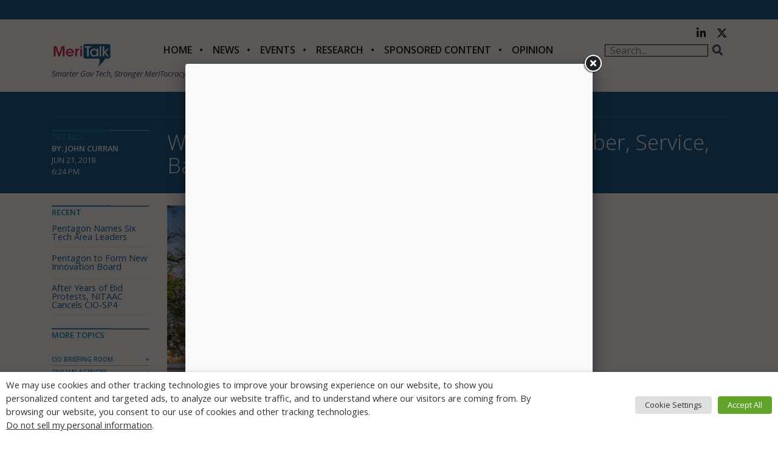

--- FILE ---
content_type: text/html; charset=utf-8
request_url: https://www.google.com/recaptcha/api2/aframe
body_size: -248
content:
<!DOCTYPE HTML><html><head><meta http-equiv="content-type" content="text/html; charset=UTF-8"></head><body><script nonce="3AIM3l-6D2TLmbbQkgQ2Aw">/** Anti-fraud and anti-abuse applications only. See google.com/recaptcha */ try{var clients={'sodar':'https://pagead2.googlesyndication.com/pagead/sodar?'};window.addEventListener("message",function(a){try{if(a.source===window.parent){var b=JSON.parse(a.data);var c=clients[b['id']];if(c){var d=document.createElement('img');d.src=c+b['params']+'&rc='+(localStorage.getItem("rc::a")?sessionStorage.getItem("rc::b"):"");window.document.body.appendChild(d);sessionStorage.setItem("rc::e",parseInt(sessionStorage.getItem("rc::e")||0)+1);localStorage.setItem("rc::h",'1770077938033');}}}catch(b){}});window.parent.postMessage("_grecaptcha_ready", "*");}catch(b){}</script></body></html>